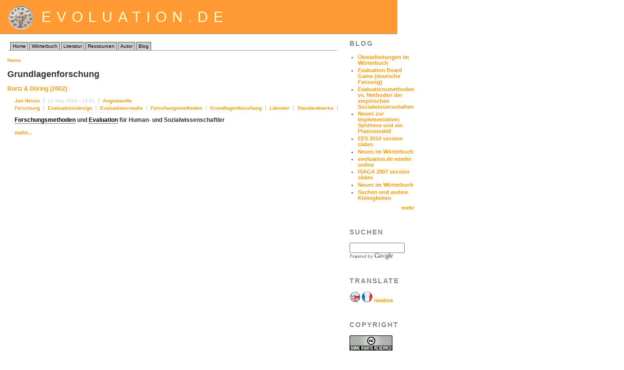

--- FILE ---
content_type: text/html; charset=utf-8
request_url: http://www.evoluation.de/taxonomy/page/or/47
body_size: 2559
content:
<!DOCTYPE html PUBLIC "-//W3C//DTD XHTML 1.0 Transitional//EN" "http://www.w3.org/TR/xhtml1/DTD/xhtml1-transitional.dtd">
<html xmlns="http://www.w3.org/1999/xhtml">
<head>
<link rel="openid.server" href="http://www.evoluation.de/MyID.config.php">
<link rel="openid.delegate" href="http://www.evoluation.de/MyID.config.php">
<meta http-equiv="Content-Type" content="text/html; charset=utf-8" />
<base href="http://www.evoluation.de/" />
<style type="text/css" media="all">
@import url(misc/drupal.css);
</style>
<link rel="stylesheet" type="text/css" media="screen" href="modules/nicelinks/nicelinks.css" />
<script type="text/javascript" src="modules/nicelinks/nicelinks.js"></script>
<link rel="alternate" type="application/rss+xml" title="RSS - Grundlagenforschung" href="taxonomy/feed/or/47" />
  <title>Grundlagenforschung - evoluation.de - Theorie und Praxis der Evaluation</title>
  <link href="themes/interlaced/default.css" rel="stylesheet" type="text/css" />
  <link title="three" href="themes/interlaced/styles3.css" rel="stylesheet" type="text/css" /><link rel="shortcut icon" href="/favicon.ico" />
</head>
<body >
<table style="width:800px; vertical-align: top;" cellspacing="0" cellpadding="0">

  <tr>
    <td style="vertical-align: top;" class="headersitename"><a href="">
      evoluation.de
    </a></td>
  </tr>


  <tr>
    <td class="headerspace">&nbsp;</td>
  </tr>
</table>  
<!-- ENDE Seitenkopf  -->
 <table style="width:800px;" cellspacing="0" cellpadding="0">

  <tr>
    <td class="centercolumn">
 <table style="width:100%;">   <tr>
    <td class="headerlinks">
      <div class="tabs" id="tabs-1">

<ul class="tab-row0">
  <li id="item-1"><a href="home" title="Startseite">Home</a></li>
  <li id="item-2"><a href="glossary" title="Online-Wörterbuch Evaluation">Wörterbuch</a></li>
  <li id="item-9"><a href="literatur" title="Bibliographie wichtiger Bücher, Zeitschriften und Artikel zum Thema Evaluation">Literatur</a></li>
  <li id="item-10"><a href="ressourcen" title="Links und online verfügbare Texte, Instrumente und sonstige Dokumente zum Thema Evaluation">Ressourcen</a></li>
  <li id="item-7"><a href="autor" title="Informationen und Kontakt zum Autor dieser Seiten">Autor</a></li>
  <li id="item-22"><a href="blog" title="Neues zum Thema Evaluation und Neues auf evaluation.de">Blog</a></li>
</ul>
</div>

    </td>
  </tr> </table>
<div class="breadcrumb"><a href="">Home</a></div><div class="pagetitle">Grundlagenforschung</div>
<!-- begin content -->
      <!-- node: "Bortz & Döring (2002)" --><div class="nodetitle"><a href="node/view/144">Bortz & Döring (2002)</a></div><div class="nodebody"><div class="nodedate"><a href="user/view/1" title="View user profile.">Jan Hense</a><span class="delimiter">&nbsp;&nbsp;</span>14 Sep 2004 - 13:41<span class="delimiter">&nbsp;&nbsp;</span><a href="taxonomy/page/or/56">Angewandte Forschung</a><span class="delimiter">&nbsp;&nbsp;</span><a href="taxonomy/page/or/46">Evaluationsdesign</a><span class="delimiter">&nbsp;&nbsp;</span><a href="taxonomy/page/or/55">Evaluationsstudie</a><span class="delimiter">&nbsp;&nbsp;</span><a href="taxonomy/page/or/35">Forschungsmethoden</a><span class="delimiter">&nbsp;&nbsp;</span><a href="taxonomy/page/or/47" class="active">Grundlagenforschung</a><span class="delimiter">&nbsp;&nbsp;</span><a href="taxonomy/page/or/57">Literatur</a><span class="delimiter">&nbsp;&nbsp;</span><a href="taxonomy/page/or/171">Standardwerke</a><span class="delimiter">&nbsp;&nbsp;</span>&nbsp;
</div>
 <h3>
 <a class="glossary_term" href="glossary#35"><acronym title="Methoden des empirischen-wissenschaftlichen Erkenntnisgewinns.">Forschungsmethoden</acronym></a> und <a class="glossary_term" href="glossary#23"><acronym title="Die systematische Untersuchung von Güte oder Nutzen eines Gegenstands (Joint committee on standards for educational evaluation, 1994) bzw. das Ergebnis einer solchen Untersuchung.">Evaluation</acronym></a> für Human- und Sozialwissenschaftler
</h3>
 </div>
<div class="nodelinks"><a href="node/view/144" title="Vollständigen Artikel lesen" class="read-more">mehr...</a></div>

<!-- end content -->
    </td>
    <td style="width:24px; overflow:hidden;" class="linev">&nbsp;</td>
    <td class="rightcolumn">
  <table style="width: 100%;" cellspacing="0" cellpadding="0" class="block block-blog" id="block-blog-0">

  <tr>
    <td style="vertical-align: top;" class="boxtitle">
    Blog
    </td>
  </tr>

  <tr>
    <td style="vertical-align: top;" class="boxbody">
    <div class="item-list"><ul><li><a href="node/view/236">Überarbeitungen im Wörterbuch</a></li><li><a href="node/view/235">Evaluation Board Game (deutsche Fassung)</a></li><li><a href="node/view/233">Evaluationsmethoden vs. Methoden der empirischen Sozialwissenschaften</a></li><li><a href="node/view/232">Neues zur Implementation: Synthese und ein Praxismodell</a></li><li><a href="node/view/231">EES 2010 session slides</a></li><li><a href="node/view/225">Neues im Wörterbuch</a></li><li><a href="node/view/224">evoluation.de wieder online</a></li><li><a href="isaga2007">ISAGA 2007 session slides</a></li><li><a href="node/view/208">Neues im Wörterbuch</a></li><li><a href="node/view/207">Suchen und andere Kleinigkeiten</a></li></ul></div><div class="more-link"><a href="blog" title="Alle Neuigkeiten anzeigen">mehr</a></div>
    </td>
  </tr>

  </table>
  <br />
  <br />
  <table style="width: 100%;" cellspacing="0" cellpadding="0" class="block block-block" id="block-block-9">

  <tr>
    <td style="vertical-align: top;" class="boxtitle">
    Suchen
    </td>
  </tr>

  <tr>
    <td style="vertical-align: top;" class="boxbody">
    <FORM method=GET action='http://www.google.de/search' target=_blank>
<INPUT TYPE=text name=q size=12 maxlength=255 value=''>
<input type="hidden" name="sitesearch" value="evoluation.de">
<INPUT type="image" src="images/poweredbygoogle.gif" name=btnG VALUE='Google Suche'>
</FORM>
    </td>
  </tr>

  </table>
  <br />
  <br />
  <table style="width: 100%;" cellspacing="0" cellpadding="0" class="block block-block" id="block-block-8">

  <tr>
    <td style="vertical-align: top;" class="boxtitle">
    Translate
    </td>
  </tr>

  <tr>
    <td style="vertical-align: top;" class="boxbody">
    
<a target="_blank" href="http://translate.google.com/translate?u=http://www.evoluation.de/taxonomy/page/or/47&langpair=de|en">
<img src="images/english.png" title="Google translate this page (English)" ></a>
<a target="_blank" href="http://translate.google.com/translate?langpair=de%7Cfr&u=http://www.evoluation.de/taxonomy/page/or/47">
<img src="images/francais.png" title="Traduire cette page (Français)" ></a>
<a href="googletranslate">readme</a>

    </td>
  </tr>

  </table>
  <br />
  <br />
  <table style="width: 100%;" cellspacing="0" cellpadding="0" class="block block-block" id="block-block-7">

  <tr>
    <td style="vertical-align: top;" class="boxtitle">
    Copyright
    </td>
  </tr>

  <tr>
    <td style="vertical-align: top;" class="boxbody">
    <div align="left" style="margin-top:0px;">
<a rel="license" target="_blank" href="http://creativecommons.org/licenses/by-nc-nd/2.0/de/"><img alt="Creative Commons License" border="0" src="images/somerights20.png"/></a>
</div>

    </td>
  </tr>

  </table>
  <br />
  <br />
    </td>
  </tr>
</table>


<table style="width: 800px" cellspacing="0" cellpadding="0">

  <tr>
    <td style="vertical-align: top;" class="lineh">&nbsp;</td>
  </tr>

  <tr>
    <td style="vertical-align: top;" class="headerlinks"><p style='font-weight:normal;width:800px;'>Zitiervorschlag f&uuml;r diese Seite:<br />Hense, J. (2026). <i>Grundlagenforschung.</i> In: evoluation.de - Evaluation und Qualit&auml;tssicherung im Bildungswesen. Verf&uuml;gbar unter http://www.evoluation.de/taxonomy/page/or/47 (25.1.2026).</p>(c) 2004-2022 Jan Hense, evoluation.de</td>
  </tr>
</table>




</body>
</html>

--- FILE ---
content_type: text/css
request_url: http://www.evoluation.de/modules/nicelinks/nicelinks.css
body_size: 395
content:
div.nicetitle {
    position: absolute;
    top: 0px;
    left: 0px;
    color: #000000;
    font-size: 10px;
    font-family: Verdana, Helvetica, Arial, sans-serif;
    width: 25em;
    background-color: #FFFF99;
    border: 1px solid #777777;
    -moz-opacity: 65%;
    z-index: 9;
}
div.nicetitle p {
    margin: 0;
    padding: 0;
    line-height: 1.3em;
}
div.nicetitle p.text {
    padding: 0.25em 0.5em;
    margin: 0em;
}
div.nicetitle p.destination {
    font-size: 9px;
    text-align: left;
    color: #aaa;
    margin: 0.25em 0.5em;
    padding: 0.25em 0em;
    border-top: 1px dashed #888;
}
div.niceglossary {
    position: absolute;
    top: 0px;
    left: 0px;
    color: #000;
    font-size: 13px;
    font-family: Verdana, Helvetica, Arial, sans-serif;
    width: 25em;
    background-color: #ccc;
    border: 1px solid #000;
    -moz-opacity: 95%;
    z-index: 9;
}
div.niceglossary p {
    margin: 0;
    padding: 0;
    line-height: 1.3em;
}
div.niceglossary p.defn {
    padding: 0.25em;
    margin: 0.25em;
    background-color: #fff;
    border: 1px solid #888;
}
div.niceglossary p.title {
    color: #080;
    padding: 0.1em 0.5em;
    font-weight: bold;
}


--- FILE ---
content_type: text/css
request_url: http://www.evoluation.de/themes/interlaced/default.css
body_size: 174
content:
.calendar td              { font-size: 0.9em; }
.calendar .day-today      { background-color: #ccc; }
.calendar .day-selected   { background-color: #bbb; }
.calendar .header-month   { background-color: #ddd; }
.calendar .header-week    { background-color: #ccc; }
.calendar .day-blank      { background-color: #ddd; }
.calendar .day-link a     { font-weight: bold; color: #000; }
.calendar .row-week       { color: #aaa; }



--- FILE ---
content_type: text/css
request_url: http://www.evoluation.de/themes/interlaced/styles3.css
body_size: 2197
content:
/* Gif-Farben:
oben: #FFCC99
main: #FF9933
grauer Strich: #999999
blau von men�: #c3d3e0
*/

h1 { /* wie pagetitle */
    font-family: Verdana,Arial,Helvetica,sans-serif;
    font-size: 18px;
    color: rgb(51, 51, 51);
    font-weight: bold;
    margin-top: 10px;
    margin-bottom: 12px;
}
h2 {
    font-family: Verdana,Arial,Helvetica,sans-serif;
    font-size: 15px;
    color: rgb(51, 51, 51);
    font-weight: bold;
    margin-top: 25px;
    margin-bottom: 12px;
}
h3 {
    font-family: Verdana,Arial,Helvetica,sans-serif;
    font-size: 12px;
    color: rgb(51, 51, 51);
    font-weight: bold;
    margin-top: 10px;
    margin-bottom: 12px;
}

body {
	font-family: Verdana, Arial, Helvetica, sans-serif;
	color: #555555;
	font-weight: normal;
	line-height: normal;
	background-image: url(images/back.png);
	background-repeat: no-repeat;
	margin-left: 15px;
/*	background-color: #FF9933; */
	margin-top: 0px;
}

/* Header styles */

.siteheader { /* neu f�r 2-spalt */
	color: #555555;
	background-image: url(images/back3.gif);
	background-repeat: repeat-x;
	margin-left: 5px;
	margin-top: 0px;
}

.headersitename {
	font-family: Verdana, Arial, Helvetica, sans-serif;
	font-size: 30px;
	font-weight: normal;
	color: #FFFFCC;
	text-transform: uppercase;
	letter-spacing: 11px;
	padding: 18px 0px 20px 0px;
	white-space: nowrap;
	background-image: url(images/a.png);
	background-repeat: no-repeat;
	background-position: 0px 10px;
}
.headersitename a {
	font-weight: normal;
	color: #FFFFCC;
	padding: 18px 0px 16px 70px;
}

.headerlinks {
	font-family: Verdana, Arial, Helvetica, sans-serif;
	font-size: 10px;
	font-weight: bold;
/*	line-height: 140%; */
	width: 100%;
	padding-left: 0px;
  	padding-right: 10px;
  	padding-bottom: 12px;
/*  	height: 50px; */
  	vertical-align:top; /* room for navigation tabs*/
/*  background-color: #FFCC99; */
}

/*
 * Simple horizontal CSS menu by Jeremy Andrews
 *  (add borders, colors, etc, to make tabs)
 *
 * This CSS was verified to work on the following browsers:
 *  Mozilla FireFox (Linux), Konqueror (Linux), Opera (Linux),
 *  Internet Explorer (Windows)
 */


.tabs {
  font-weight: normal;
  text-decoration: none;
}

.tabs ul.tab-row0 {
  list-style-type: none;
  padding-left: 4px;
  padding-bottom: 19px;
  border-bottom: 1px solid #999999;
  margin: 0px;
}

.tabs ul.tab-row1 {
  list-style-type: none;
  padding-left: 4px;
  padding-top: 1px;
  padding-bottom: 19px;
  border-bottom: 1px solid #999999;
  margin: 0px;
}

.tabs li {
  margin: 2px 2px 0px 0px;
  float: left;
  background-color: #DDDDDD;
  height: 12px;
  padding-top: 2px;
  padding-bottom: 2px;
  padding-left: 0px;
  padding-right: 0px;
  border-top: 1px solid #555555;
  border-left: 1px solid #555555;
  border-right: 1px solid #555555;
}


.tabs .tab-row0 li {
  background-color: #CCCCCC;
}
.tabs .tab-row1 li {
  background-color: #E8E8E8;
}


.tabs a.active-tab {
  margin: 0px 0px 0px 0px;
  font-size: 10px;
  font-weight: bold;
  background-color: #FFFFFF;
  padding-top: 2px;
  padding-bottom: 2px;
  padding-left: 4px;
  padding-right: 4px;
  border-bottom: 1px solid #FFFFFF;
}

.tabs a {
  font-size: 10px;
  color: #000;
  text-decoration: none;
  height: 12px;
  margin: 0px 0px 0px 0px;
  padding-top: 2px;
  padding-bottom: 0px;
  padding-left: 4px;
  padding-right: 4px;
  font-weight:normal;
}

/*
.tabs .tab-row0 a {
  font-weight: bold;
}
.tabs .tab-row1 a {
  font-weight: normal;
}
*/

.tabs a:hover {
  font-size: 10px;
  background-color: #FFFFFF;
  margin: 0px 0px 0px 0px;
  padding-top: 2px;
  padding-bottom: 2px;
  padding-left: 4px;
  padding-right: 4px;
  color: #000;
}


/* Sitemap */

div.sitemap {
/*  font-size: 10px;*/
}


ul.sitemap0, ul.sitemap1 {
  padding-left: 0px;
  padding-top: 5px;
  padding-bottom: 5px;
/*  background-color: #CCDDEE; */
}

li.sitemap-expanded0 { /* erste Ebene mit Kindern */
  margin-left: 2em;
  text-indent: -2em;
  list-style-type: none;
}
li.sitemap-leaf0 { /* erste Ebene ohne Kinder */
  margin-left: 2em;
  text-indent: -2em;
  list-style-type: none;
}

li.sitemap-expanded1 { /* erste Ebene mit Kindern */
  margin-left: 20px;
  list-style-type: none;
  font-size: small;
}
li.sitemap-leaf1 { /* erste Ebene ohne Kinder */
  margin-left: 1em;
  padding-left: 1em;
  text-indent: -1em;
  list-style-type: square;
  list-style-image: url(../../misc/menu-leaf.gif);
/*  font-size: x-small; */
}

.sitemap-description {
  color: #555555;
}

/* space between header and content */
.headerspace {
  font-size: 8px;
  padding: 0px;
}



/* Standard styles */

a {
	color: #FF9900;
	font-weight: bold;
	text-decoration: none;
}


.breadcrumb {
	font-size: 10px
}

.dwodp-breadcrumb {
	font-size: 10px;
	font-weight: bold;
}

/* juh neu statt h2 f�r Seitentitel*/
.pagetitle {
	font-family: Verdana, Arial, Helvetica, sans-serif;
	font-size: 18px;
	color: #333333;
	font-weight: bold;
	margin-top: 8px;
	margin-bottom: 12px;
}

/* Node styles */

.nodetitle {
  font-family: Verdana, Arial, Helvetica, sans-serif;
  font-size: 12px;
/*  color: #333333; */
  font-weight: bold;
  margin-top: 3px;
  margin-bottom: 10px;
}

.nodetitle a {
/*  color: #333333; */
}

.nodetitle a:hover {
/*  text-decoration: underline; */
}


.nodedate {
	color: #CCCCCC;
	font-family: Verdana, Arial, Helvetica, sans-serif;
	font-size: 80%;
}

.nodebody {
	font-family: Verdana, Arial, Helvetica, sans-serif;
	color: #333333;
	line-height: 130%;
	font-size: 12px;
	font-weight: normal;
	padding-left: 15px;
}


.nodelinks {
	font-family: Verdana, Arial, Helvetica, sans-serif;
	font-size: 11px;
	font-weight: bold;
	color: #666666;
	padding-top: 0px;
	padding-bottom: 20px;
	padding-left: 15px;
}




/* Box styles */



.boxtitle {
	font-family: Arial, Helvetica, sans-serif;
	font-size: 14px;
	color: #888888;
	height: 30px;
	font-weight: bold;
	text-transform: uppercase;
	letter-spacing: 2px;
}



.boxbody {
	font-family: Arial, Helvetica, sans-serif;
	font-size: 11px;
}



/* Misc other styles */


.centercolumn {
    vertical-align: top;
}


.leftcolumn {
    width: 120px;
    vertical-align: top;
    padding-left: 0px;
    padding-right: 10px;
}


.rightcolumn {
    width: 120px;
    vertical-align: top;
    padding-left: 10px;
    padding-right: 0px;
}


.lineh {
	background-image: url(images/dotline2h.gif);
	background-repeat: repeat-x;
    width: 100%;
}



.linev {
	background-image: url(images/dotline2v.gif);
	background-repeat: repeat-y;
	width: 24px;
    white-space: nowrap;
}


/* Trenner zwischen linklisten */
.delimiter {
	background-image: url(images/delimiter2.gif);
	background-repeat: no-repeat;
	width: 5px;
	margin-right: 5px;
	margin-left: 5px;
	background-position: center;
}



.block-list {
  padding-left: 1.0em;
  margin-left: 0em;
  list-style-image: url("misc/menu-collapsed.gif");
}


/* glossary */

.glossary_indicator {
	vertical-align: super;
	cursor: help;
	font-size: xx-small;
	padding-left: 2px;
	font-weight: bold
}


acronym {
	border-bottom: 1px dotted;
}

/* glossary */

a.glossary_term {
	text-decoration: none;
	font-weight: normal;
	color: #000000;
	cursor: help;
}

h1 a.glossary_term {
	font-weight: bold;
}
h2 a.glossary_term {
	font-weight: bold;
}
h3 a.glossary_term {
	font-weight: bold;
}


/* definition lists: glossary, weblinks */
dt {
	font-size: 12px;
	font-weight: bold;
	margin-bottom: 2px;
	color: #333333;
}

dd {
	font-weight: normal;
/*	font-size: x-small; juh: make glossary bigger in IE */
	font-size: 0.8em;
	margin-left: 15px;
}

.edit-term {
	font-size: x-small;
	font-weight: normal;
	padding-left: 6px;
}

.glossary-synonyms {
  font-style: italic;
}

.glossary-related {
  font-style: italic;
}

.glossary-further-info {
  font-style: italic;
}


.weblink-term {
	font-size: 12px;
}

.weblink-subterm {
	font-size: x-small;
}

/*
 * contextlinks.module
 * contextlinks.css
 * Default CSS for contextlinks module.
 *
 * $Id: contextlinks.css,v 1.1 2004/05/12 19:59:26 jhriggs Exp $
 */

.contextlinks .contextlinks-text {
/*  font-style: italic; */
}

.contextlinks img {
/*  height: 1.0em;
  width: 1.0em; */
  border: 0px;
}

.wikiimage {
/*	border=10px none;
	align=right; */
	margin-right: 5px;
	margin-left: 10px;
	margin-bottom: 3px;
	float: right; 
}


/* end juh */


--- FILE ---
content_type: application/javascript
request_url: http://www.evoluation.de/modules/nicelinks/nicelinks.js
body_size: 2182
content:
// $Id: nicelinks.js,v 1.6 2004/01/04 19:54:58 goba Exp $

addEvent(window, "load", makeNiceTitles);

var browser = new Browser();
var lnk;
var d;
var domain;
var timeleft;

function makeNiceTitles() {
  if (!document.links || !document.createElement) return;

  var i, a, main;

  for (var ti=0;ti<document.links.length;ti++) {
    var lnk = document.links[ti];
    if (lnk.title) {
      lnk.setAttribute("nicetitle",lnk.title);
      lnk.removeAttribute("title");
      addEvent(lnk,"mouseover",showNiceTitle);
      addEvent(lnk,"mouseout",hideNiceTitle);
//      addEvent(lnk,"focus",showNiceTitle);
      addEvent(lnk,"blur",hideNiceTitle);
// juh      addEvent(lnk,"mousemove", moveNiceTitle);
    }
  }

// juh: add support for acronyms
  acros = document.getElementsByTagName("acronym");
  for (var ti=0;ti<acros.length;ti++) {
    var acr = acros[ti];
    if (acr.title) {
      acr.setAttribute("nicetitle",acr.title);
      acr.removeAttribute("title");
      addEvent(acr,"mouseover",showNiceTitle);
      addEvent(acr,"mouseout",hideNiceTitle);
//      addEvent(lnk,"focus",showNiceTitle);
      addEvent(acr,"blur",hideNiceTitle);
// juh      addEvent(lnk,"mousemove", moveNiceTitle);
    }
  }

  var first_split = location.href.split("//");
  var without_resource = first_split[1];
  var second_split = without_resource.split("/");
  domain = first_split[0] + "//" + second_split[0];
}

function showNiceTitle(e) {

    if (!document.getElementsByTagName) return;
    if (d) {
        document.getElementsByTagName("body")[0].removeChild(d); // IE error
        d = null;
    }

    if (window.event && window.event.srcElement) {
        lnk = window.event.srcElement
    } else if (e && e.target) {
        lnk = e.target
    }
    if (!lnk) return;
    if (lnk.nodeType == 3) {
        // lnk is a textnode -- ascend parents until we hit a link
        lnk = getParent(lnk,"A");
    }
    if (!lnk) return;
    nicetitle = lnk.getAttribute("nicetitle");

    d = document.createElement("div");

    if (lnk.getAttribute("class") == "glossary_indicator" || lnk.getAttribute("class") == "glossary_term") {
      d.className = "niceglossary";
      var term = nicetitle.substr(0, nicetitle.indexOf(':'));
      var desc = nicetitle.substr(nicetitle.indexOf(':') + 1);
      tnu = document.createTextNode(term + ":");
      pau = document.createElement("p");
      pau.className = "title";
      pau.appendChild(tnu);
      d.appendChild(pau);
      tnt = document.createTextNode(desc);
      pat = document.createElement("p");
      pat.className = "defn";
      pat.appendChild(tnt);
      d.appendChild(pat);
    } else {
      d.className = "nicetitle";
      tnt = document.createTextNode(nicetitle);
      pat = document.createElement("p");
      pat.className = "text";
      pat.appendChild(tnt);
      d.appendChild(pat);
    }

    if (lnk.href && lnk.href.indexOf(domain) == -1) {
      tnd = document.createTextNode(lnk.href);
      pad = document.createElement("p");
      pad.className = "destination";
      pad.appendChild(tnd);
      d.appendChild(pad);
      h_pixels = lnk.href.length*6;
    } else {
      h_pixels = 0;
    }
    
    STD_WIDTH = 300;
    t_pixels = nicetitle.length*10;
    
    if (h_pixels > STD_WIDTH) {
        w = h_pixels;
    } else if ((STD_WIDTH>t_pixels) && (t_pixels>h_pixels)) {
        w = t_pixels;
    } else if ((STD_WIDTH>t_pixels) && (h_pixels>t_pixels)) {
        w = h_pixels;
    } else {
        w = STD_WIDTH;
    }

    d.style.width = w + "px"; // IE error
    tipfocus(e);
}

function tipfocus(e) {
  var mx;
  var my;
  var xy;

  xy = getMousePosition(e);
  mx = (+xy[0]) + 20; my = (+xy[1]) + 20; // juh unary + to enforce IE conversion of object to number

// alert("typeof xy[0]=" + typeof xy[0] + "   mx=" + mx + "  my=" + my+ " --- xy[0]=" + xy[0] + "  xy[1]=" + xy[1]);

//  mx = lnk.offsetLeft;
//  my = lnk.offsetTop;
  
  d.style.left = (mx) + "px";
  d.style.top = (my) + "px";

//juh  if (document.body && document.body.offsetWidth && ((mx+w) > document.body.offsetWidth)) {
//juh    d.style.left = (document.body.offsetWidth - w - 20) + "px";
//juh  }   

  document.getElementsByTagName("body")[0].appendChild(d);
  timeleft = 80;
//  countdown();
}

function countdown() {
  timeleft--;
  if (timeleft > 0)
    setTimeout("countdown()", 100);
  else
    hideNiceTitle(d);
}

function moveNiceTitle(e) {
  if (d) {
    timeleft = 80;
    xy = getMousePosition(e);
    mx = xy[0] + 20; my = xy[1] + 20;
   
    d.style.left = (mx) + 'px';
    d.style.top = (my) + 'px';

    if (document.body && document.body.offsetWidth && ((mx+w+20) > document.body.offsetWidth)) {
      d.style.left = (document.body.offsetWidth - w - 20) + "px";
    }   

    if (document.body && document.body.offsetHeight && ((my+75) > document.body.offsetHeight)) {
      d.style.top = (document.body.offsetHeight - 75) + "px";
    }   

  }
}

function hideNiceTitle(e) {
    if (!document.getElementsByTagName) return;
    if (d) {
        document.getElementsByTagName("body")[0].removeChild(d); // IE error
        d = null;
    }
}

// Add an eventListener to browsers that can do it somehow.
// Originally by the amazing Scott Andrew.
function addEvent(obj, evType, fn){
  if (obj.addEventListener){
    obj.addEventListener(evType, fn, true);
    return true;
  } else if (obj.attachEvent){
	var r = obj.attachEvent("on"+evType, fn);
    return r;
  } else {
	return false;
  }
}

function getParent(el, pTagName) {
	if (el == null) return null;
	else if (el.nodeType == 1 && el.tagName.toLowerCase() == pTagName.toLowerCase())	// Gecko bug, supposed to be uppercase
		return el;
	else
		return getParent(el.parentNode, pTagName);
}

function getMousePosition(event) {
  if (browser.isIE) {
//    x = window.event.clientX + document.documentElement.scrollLeft
//      + document.body.scrollLeft;
    x = event.clientX + document.documentElement.scrollLeft
      + document.body.scrollLeft;
//    y = window.event.clientY + document.documentElement.scrollTop
//      + document.body.scrollTop;
    y = event.clientY + document.documentElement.scrollTop
      + document.body.scrollTop;
//    y = 100; x = 100;

 if (window.event.pageX || window.event.pageY) {
  mouse_x_pos = window.event.pageX;
  mouse_y_pos = window.event.pageY;
 }
 else if (window.event.clientX || window.event.clientY) {
  mouse_x_pos = window.event.clientX + document.body.scrollLeft + document.documentElement.scrollLeft;
  mouse_y_pos = window.event.clientY + document.body.scrollTop + document.documentElement.scrollTop;
 }
  }
  else if (browser.isNS) {
    x = event.clientX + window.scrollX;
    y = event.clientY + window.scrollY;
  }
  else {
    x = event.clientX + window.scrollX;
    y = event.clientY + window.scrollY;
  }
  return [x,y];
}

// Determine browser and version.

function Browser() {
// blah, browser detect, but mouse-position stuff doesn't work any other way
  var ua, s, i;

  this.isIE    = false;
  this.isNS    = false;
  this.version = null;

  ua = navigator.userAgent;

  s = "MSIE";
  if ((i = ua.indexOf(s)) >= 0) {
    this.isIE = true;
    this.version = parseFloat(ua.substr(i + s.length));
    return;
  }

  s = "Netscape6/";
  if ((i = ua.indexOf(s)) >= 0) {
    this.isNS = true;
    this.version = parseFloat(ua.substr(i + s.length));
    return;
  }

  // Treat any other "Gecko" browser as NS 6.1.

  s = "Gecko";
  if ((i = ua.indexOf(s)) >= 0) {
    this.isNS = true;
    this.version = 6.1;
    return;
  }
}

